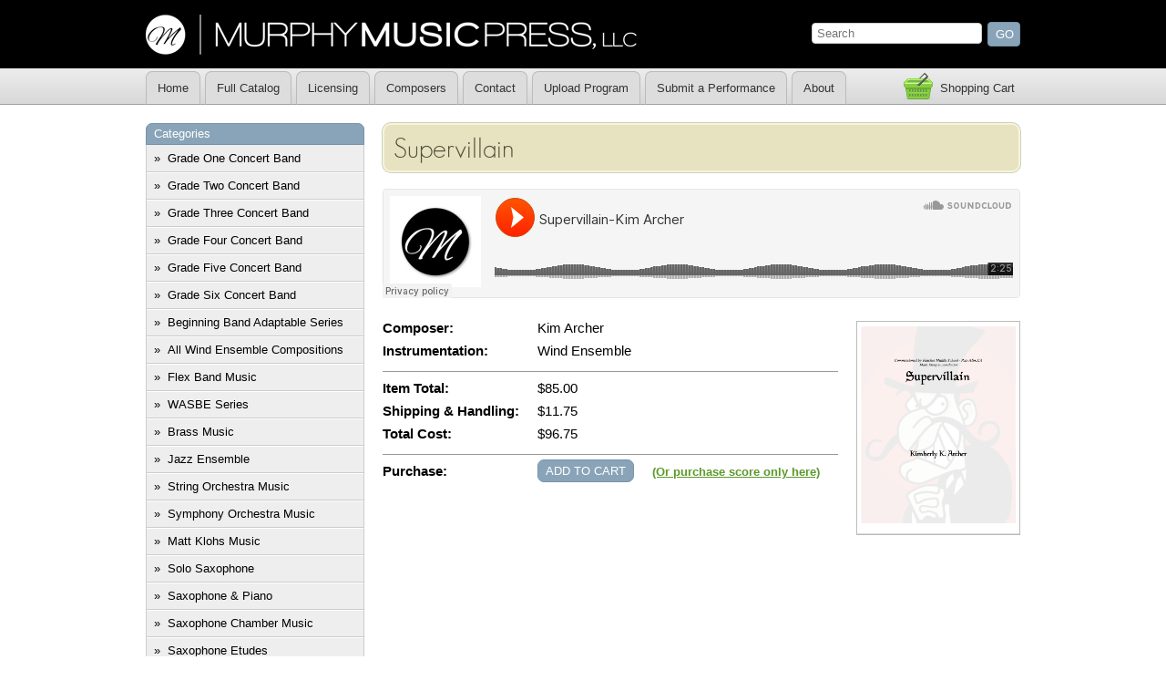

--- FILE ---
content_type: text/html; charset=UTF-8
request_url: https://www.murphymusicpress.com/products/w-905
body_size: 2928
content:
<!DOCTYPE html>
<html>
	<head>
		<meta charset="utf-8">
		<title>Supervillain  | Murphy Music Press, LLC</title>
		<script>
		(function(w,d,s,l,i){w[l]=w[l]||[];w[l].push({'gtm.start':
        new Date().getTime(),event:'gtm.js'});var f=d.getElementsByTagName(s)[0],
        j=d.createElement(s),dl=l!='dataLayer'?'&l='+l:'';j.async=true;j.src=
        'https://www.googletagmanager.com/gtm.js?id='+i+dl;f.parentNode.insertBefore(j,f);
        })(window,document,'script','dataLayer','GTM-TXWDP7ZP');
        </script>
		<link rel="stylesheet" href="https://www.murphymusicpress.com/css/styles.css" type="text/css">
		<link href="http://fonts.googleapis.com/css?family=Open+Sans:300" rel="stylesheet" type="text/css">
		<link href="https://www.murphymusicpress.com/css/GeoSansLightRegular.css" rel="stylesheet" type="text/css">
		<link rel="stylesheet" href="https://www.murphymusicpress.com/css/products.css" type="text/css">
		<link rel="icon" type="image/png" href="https://www.murphymusicpress.com/images/favicon.png">
		<meta name="keywords" content="Supervillain , music, catalog, murphy music press">
		<meta name="description" content="Supervillain ">
		<script src="//code.jquery.com/jquery-1.7.min.js"></script>
		<script src="https://www.murphymusicpress.com/js/global.js"></script>
		<script src="https://www.murphymusicpress.com/js/products.js"></script>
		<!--[if lt IE 9]>
		<script type="text/javascript" src="//html5shiv.googlecode.com/svn/trunk/html5.js"></script>
		<![endif]-->
		<script async src="https://www.googletagmanager.com/gtag/js?id=G-SDBDQ69F4C"></script>
        <script>
            window.dataLayer = window.dataLayer || [];
            function gtag(){dataLayer.push(arguments);}
            gtag('js', new Date());
            
            gtag('config', 'G-SDBDQ69F4C');
        </script>
        <script>
        !function(f,b,e,v,n,t,s)
        {if(f.fbq)return;n=f.fbq=function(){n.callMethod?
        n.callMethod.apply(n,arguments):n.queue.push(arguments)};
        if(!f._fbq)f._fbq=n;n.push=n;n.loaded=!0;n.version='2.0';
        n.queue=[];t=b.createElement(e);t.async=!0;
        t.src=v;s=b.getElementsByTagName(e)[0];
        s.parentNode.insertBefore(t,s)}(window, document,'script',
        'https://connect.facebook.net/en_US/fbevents.js');
        fbq('init', '637181529106939');
        fbq('track', 'PageView');
        </script>
        <noscript><img height="1" width="1" style="display:none"
        src="https://www.facebook.com/tr?id=637181529106939&ev=PageView&noscript=1"
        /></noscript>
	</head>
	<body>
	    <noscript><iframe src="https://www.googletagmanager.com/ns.html?id=GTM-TXWDP7ZP"
height="0" width="0" style="display:none;visibility:hidden"></iframe></noscript>
		<header>
			<div class="wrapper">
				<a href="https://www.murphymusicpress.com/">Murphy Music Press</a>
				<form action="https://www.murphymusicpress.com/search" method="get" id="search">
					<div>
						<input type="text" name="query" placeholder="Search" value="" />
						<input type="submit" value="Go" />
					</div>
				</form>
			</div>
		</header>
		<nav>
			<ul id="tab-menu" class="wrapper">
				<li><a href="https://www.murphymusicpress.com/">Home</a></li>
				<li><a href="https://www.murphymusicpress.com/catalog">Full Catalog</a></li>
				<li><a href="https://www.murphymusicpress.com/licensing">Licensing</a></li>
								<li><a href="https://www.murphymusicpress.com/composers">Composers</a></li>
				<li><a href="https://www.murphymusicpress.com/contact">Contact</a></li>
                  <li><a href="https://www.murphymusicpress.com/upload-program">Upload Program</a></li>
                <li><a href="https://www.murphymusicpress.com/submit-performance">Submit a Performance</a></li>
              
				<li><a href="https://www.murphymusicpress.com/about">About</a></li>
				<li id="shopping-cart"><a href="#">Shopping Cart</a></li>
			</ul>
			<form id="view-cart" action="https://www.paypal.com/cgi-bin/webscr" method="post">
				<div>
					<input type="hidden" name="business" value="orders@murphymusicpress.com">
					<input type="hidden" name="cmd" value="_cart">
					<input type="hidden" name="display" value="1">
					<input type="hidden" name="notify_url" value="https://www.murphymusicpress.com/order/ipn" />
					<input type="hidden" name="cancel_return" value="https://www.murphymusicpress.com/" />
					<input type="hidden" name="return" value="https://www.murphymusicpress.com/order/processed" />
					<input type="hidden" name="shopping_url" value="https://www.murphymusicpress.com/">
				</div>
			</form>
		</nav>
		<div class="wrapper">
			<aside>
				<section id="categories">
					<h2>Categories</h2>
					<nav id="side-menu">
						<ul>
							<li><a href="https://www.murphymusicpress.com/catalog/Grade-One">Grade One Concert Band </a></li>
							<li><a href="https://www.murphymusicpress.com/catalog/Grade-Two">Grade Two Concert Band</a></li>
							<li><a href="https://www.murphymusicpress.com/catalog/Grade-Three">Grade Three Concert Band</a></li>
							<li><a href="https://www.murphymusicpress.com/catalog/Grade-Four">Grade Four Concert Band</a></li>
							<li><a href="https://www.murphymusicpress.com/catalog/Grade-Five">Grade Five Concert Band</a></li>
							<li><a href="https://www.murphymusicpress.com/catalog/Grade-Six">Grade Six Concert Band
</a></li>
							<li><a href="https://www.murphymusicpress.com/catalog/beginning-band">Beginning Band Adaptable Series</a></li>
							<li><a href="https://www.murphymusicpress.com/catalog/wind-ensemble-compositions">All Wind Ensemble Compositions</a></li>
							<li><a href="https://www.murphymusicpress.com/catalog/Flex-Music">Flex Band Music</a></li>
							<li><a href="https://www.murphymusicpress.com/catalog/WASBE-Series">WASBE Series</a></li>
							<li><a href="https://www.murphymusicpress.com/catalog/Brass-Music">Brass Music</a></li>
							<li><a href="https://www.murphymusicpress.com/catalog/Jazz-Ensemble">Jazz Ensemble</a></li>
							<li><a href="https://www.murphymusicpress.com/catalog/orchestral-music">String Orchestra Music</a></li>
							<li><a href="https://www.murphymusicpress.com/catalog/symphony-orchestra">Symphony Orchestra Music</a></li>
							<li><a href="https://www.murphymusicpress.com/catalog/Matt Klohs Music">Matt Klohs Music</a></li>
							<li><a href="https://www.murphymusicpress.com/catalog/solo-saxophone">Solo Saxophone</a></li>
							<li><a href="https://www.murphymusicpress.com/catalog/saxophone-and-piano">Saxophone &amp; Piano</a></li>
							<li><a href="https://www.murphymusicpress.com/catalog/saxophone-chamber-music">Saxophone Chamber Music</a></li>
							<li><a href="https://www.murphymusicpress.com/catalog/saxophone-etudes">Saxophone Etudes</a></li>
							<li><a href="https://www.murphymusicpress.com/catalog/saxophone-quartets">Saxophone Quartets</a></li>
							<li><a href="https://www.murphymusicpress.com/catalog/saxophone-recordings">Saxophone Recordings</a></li>
							<li><a href="https://www.murphymusicpress.com/catalog/Chamber-Music">Chamber Music</a></li>
							<li><a href="https://www.murphymusicpress.com/catalog/choral-music">Choral Music</a></li>
							<li><a href="https://www.murphymusicpress.com/catalog/Textbooks">Textbooks</a></li>
							<li><a href="https://www.murphymusicpress.com/catalog/Merch">Merch</a></li>
						</ul>
					</nav>
				</section>
				<a href="https://www.murphymusicpress.com/composer-submit" class="button">New Composer Submissions</a>
				<div class="fb-like-box" data-href="http://www.facebook.com/MurphyMusicPress" data-width="240" data-show-faces="true" data-stream="false" data-header="true"></div>
			</aside>
			<section id="main">
    			<script type="text/javascript">
    			$(document).ready(function() {
        			$("#productOpen").click(function() {
        				$("#relatedProductTogg").toggle("slow");
        			});
    			});
    			</script>
				<h1>Supervillain </h1>
				<div class="product">
				    										<div class="sound-cloud">
						<iframe scrolling="no" frameborder="no" src="https://w.soundcloud.com/player/?url=https%3A//api.soundcloud.com/tracks/1226366776&amp;auto_play=false&amp;hide_related=true&amp;show_comments=false&amp;show_user=false&amp;show_reposts=false&amp;visual=false"></iframe>
					</div>
															<img src="https://www.murphymusicpress.com/images/thumbs/supervillain.png?adc5a" alt="Supervillain  by Kim Archer">
										<label>Composer:</label>
					<p>Kim Archer</p>
					<div class="spacer"></div>
					<label>Instrumentation:</label>
					<div class="right">
					    <div>Wind Ensemble</div>
																									</div>
					<div class="spacer"></div>
					<hr>
					<label>Item Total:</label>
					<p>$85.00</p>
					<div class="spacer"></div>
					<label>Shipping &amp; Handling:</label>
					<p>$11.75</p>
					<div class="spacer"></div>
					<label>Total Cost:</label>
					<p>$96.75</p>
					<div class="spacer"></div>
					<hr>
					<label>Purchase:</label>
					<form action="https://www.paypal.com/cgi-bin/webscr" method="post" id="add-to-cart-form">
						<div>
							<input type="hidden" name="cmd" value="_cart">
							<input type="hidden" name="add" value="1">
							<input type="hidden" name="business" value="orders@murphymusicpress.com">
							<input type="hidden" name="currency_code" value="USD">
							<input type="hidden" name="quantity" value="1">
							<input type="hidden" name="item_name" value="Supervillain ">
							<input type="hidden" name="item_number" value="w-905">
																																			<input type="hidden" name="shipping" value="8">
							<input type="hidden" name="shipping2" value="0">
							<input type="hidden" name="handling_cart" value="3.75">
							<input type="hidden" name="amount" value="85">
							<input type="hidden" name="notify_url" value="https://www.murphymusicpress.com/order/ipn" />
							<input type="hidden" name="cancel_return" value="https://www.murphymusicpress.com/" />
							<input type="hidden" name="return" value="https://www.murphymusicpress.com/order/processed?amount=85" />
							<input type="hidden" name="shopping_url" value="https://www.murphymusicpress.com/">
							<input type="submit" id="add-to-cart" value="Add to Cart" onclick="javascript:addToCart();">
						
						</div>
						<div class="related-product">
						                                         <a href="https://www.murphymusicpress.com/products/w-905a" class="related-product">(Or purchase score only here)</a>
                                     						</div>
					</form>
										<div class="spacer"></div>
										<iframe class="issuuembed embed" src="https://www.yumpu.com/xx/embed/view/aKk9CI0wjV7lxcFJ" frameborder="0" allowfullscreen="true" allowtransparency="true"></iframe>
									</div>
			</section>
			<div class="spacer"></div>
		</div>
		<footer>
			<div class="wrapper">
				<p>
					Copyright &copy; 2026					<a href="https://www.murphymusicpress.com/">Murphy Music Press, LCC</a>.
					All rights reserved.
				</p>
				<p>
					Logo design by Jess Pollis.
					Web design/development by <a href="http://www.kurlak.com">John Kurlak</a>.
				</p>
			</div>
		</footer>
	</body>
</html>